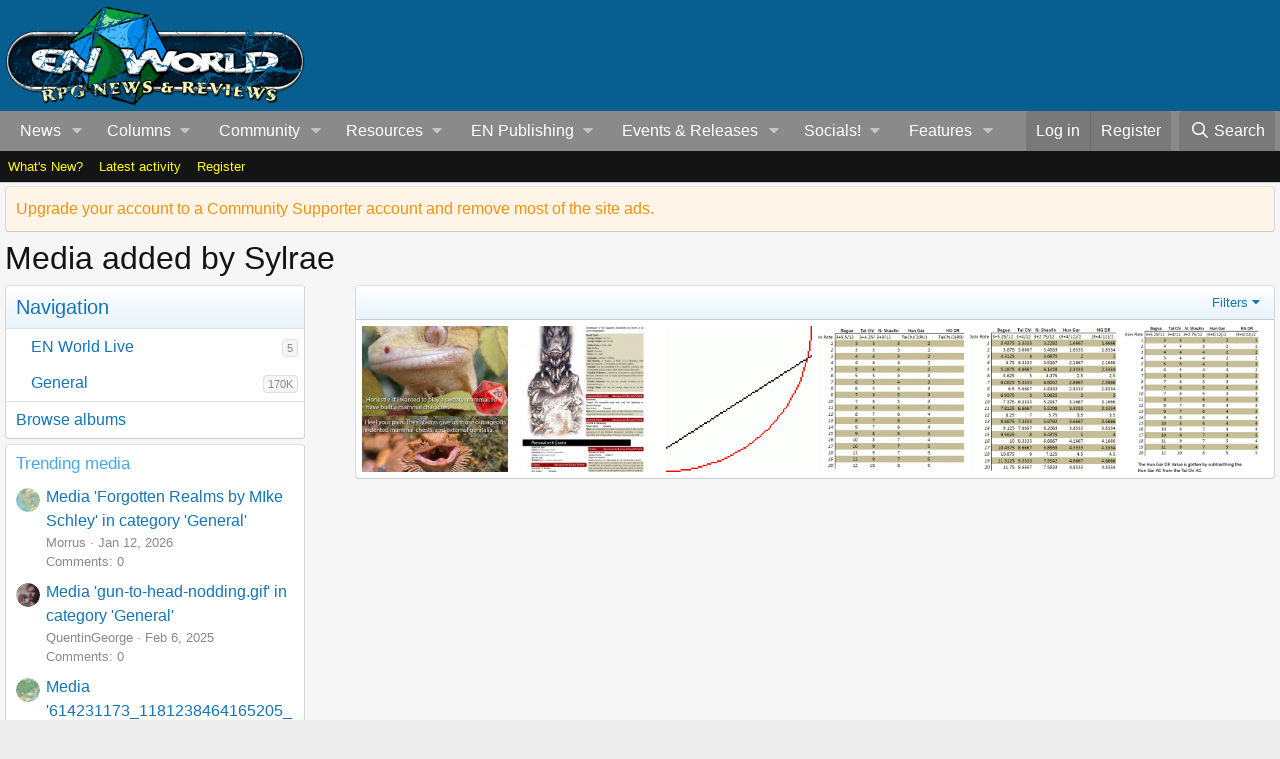

--- FILE ---
content_type: application/javascript
request_url: https://www.enworld.org/js/xf/embed.min.js?_v=60c92af6
body_size: 1995
content:
((g,f)=>{XF.OembedFetcher=XF.Element.newHandler({options:{provider:"",id:""},init(){this.options.provider&&this.options.id&&XF.ajax("get",XF.canonicalizeUrl("oembed.php"),{provider:this.options.provider,id:this.options.id.replace(/#/,"{{_hash_}}")}).then(a=>this.handleResponse(a))},handleResponse({data:a,response:b}){b=b.headers.get("X-Oembed-Retain-Scripts");XF.hasOwn(a,"html")?this.insertOembedHtml(a,"1"===b):"photo"==a.type?this.insertOembedImage(a):XF.hasOwn(a,"xf-oembed-error")&&this.oembedFetchError(a)},
insertOembedHtml(a,b){if(void 0===a.html)return!1;XF.setupHtmlInsert({content:a.html},(c,d,e)=>{this.target.classList.add("bbOembed--loaded");this.target.replaceWith(c);e(!0,this.target);this.onComplete()},b)},insertOembedImage(a){const b=XF.createElement("a",{className:"bbImage",dataset:{zoomTarget:1}});Object.entries(this.getImageLinkData(a)).forEach(([c,d])=>{b.setAttribute(c,d)});XF.createElement("img",{onload:this.onComplete,src:a.url},b);this.target.innerHTML="";this.target.appendChild(b)},
oembedFetchError(a){this.target.classList.add("bbOembed--failure");console.warn("Unable to fetch %s media id: %s",this.options.provider,this.options.id)},getImageLinkData(a){const b={rel:"external",target:"_blank"};Object.entries({href:["web_page","web_page_short_url","author_url"],title:["title"],"data-author":["author_name"]}).forEach(([c,d])=>{d.some(e=>XF.hasOwn(a,e)?(b[c]=a[e],!0):!1)});return b},onComplete(){const a={};a[this.options.provider]=!0;XF.config.jsState=XF.applyJsState(XF.config.jsState,
a);XF.trigger(f,"embed:loaded");XF.layoutChange()}});XF.TweetRenderer=XF.Element.newHandler({options:{tweetId:null,lang:"en",dnt:"true",related:null,via:null,conversation:"all",cards:"visible",align:null,theme:"light",linkColor:"#2b7bb9"},init(){const a=String(this.options.tweetId);g.twttr&&a.length&&twttr.ready(b=>{b.widgets.createTweet(a,this.target,this.options).then(()=>{this.target.querySelector("a").remove();XF.trigger(f,"embed:loaded");XF.layoutChange()})})}});XF.Element.register("oembed",
"XF.OembedFetcher");XF.Element.register("tweet","XF.TweetRenderer")})(window,document);
